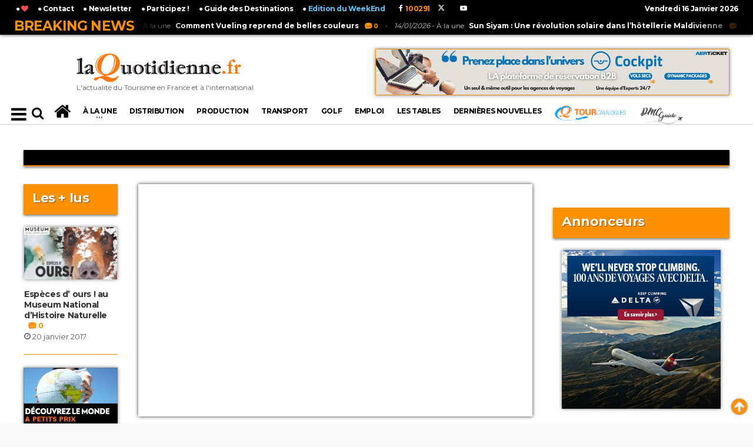

--- FILE ---
content_type: text/html; charset=UTF-8
request_url: https://www.laquotidienne.fr/tag/especes-dours/
body_size: 16206
content:
<!DOCTYPE HTML PUBLIC "-//W3C//DTD HTML 4.01 Transitional//EN" "http://www.w3.org/TR/html4/loose.dtd">





							






 
		


 

<!-- BEGIN html -->
<html lang = "fr">
	<!-- BEGIN head -->
	<head>
		
		<title>LaQuotidienne.fr - L&#039;actualité du Tourisme en France et à l&#039;international</title>

<!-- Meta Tags -->
<meta name="robots" content="max-snippet:-1, max-image-preview:large; max-video-preview:-1"><!-- 26/09/19 : publication de presse européenne par la Search Console -->
<meta http-equiv="Content-Type" content="text/html; charset=UTF-8" />
<meta name="description" content="L&#039;actualité du Tourisme en France et à l&#039;international"/>
<meta http-equiv="X-UA-Compatible" content="IE=edge">
<meta name="viewport" content="width=device-width, initial-scale=1, maximum-scale=1" />

<meta name="keywords" content="tourisme, presse, quotidien, quotidienne, france, presse professionnelle, revue tourisme, magazine touristique, magazine, revue" />

<!-- Favicon -->
<link rel="icon" type="image/png" href="https://www.laquotidienne.fr/wp-content/uploads/2014/03/favicon1.ico" />

<!-- Stylesheets -->
<link type="text/css" rel="stylesheet" href="/wp-content/themes/urbannews/v2/css/reset.min.css" />
<link type="text/css" rel="stylesheet" href="/wp-content/themes/urbannews/v2/css/portus.min.css" />

<!--
<link type="text/css" rel="stylesheet" href="/wp-content/themes/urbannews/v2/css/font-awesome.min.css" />
-->
<link type="text/css" rel="stylesheet" href="https://cdnjs.cloudflare.com/ajax/libs/font-awesome/4.7.0/css/font-awesome.min.css" />

<link type="text/css" rel="stylesheet" href="/wp-content/themes/urbannews/v2/css/themify-icons.min.css" />
<link type="text/css" rel="stylesheet" href="/wp-content/themes/urbannews/v2/css/weather-icons.min.css" />
<link type="text/css" rel="stylesheet" href="/wp-content/themes/urbannews/v2/css/bootstrap.min.css" />
<link type="text/css" rel="stylesheet" href="/wp-content/themes/urbannews/v2/css/owl.carousel.min.css" />




<!-- main-stylesheet -->
<!-- <link type="text/css" rel="stylesheet" href="/wp-content/themes/urbannews/v2/css/main-stylesheet.min.css" /> -->
<link type="text/css" rel="stylesheet" href="/wp-content/themes/urbannews/v2/css/main-stylesheet.css" />

<link type="text/css" rel="stylesheet" href="/wp-content/themes/urbannews/v2/css/ot-lightbox.min.css" />
<link type="text/css" rel="stylesheet" href="/wp-content/themes/urbannews/v2/css/shortcodes.min.css" />
<link type="text/css" rel="stylesheet" href="/wp-content/themes/urbannews/v2/css/responsive.min.css" />
<link type="text/css" rel="stylesheet" href="/wp-content/themes/urbannews/v2/css/dat-menu.min.css" />
<link type="text/css" rel="stylesheet" href="https://fonts.googleapis.com/css?family=Open+Sans:300,400,600,700,800&amp;subset=latin,latin-ext" />
<link type="text/css" rel="stylesheet" href='https://fonts.googleapis.com/css?family=Montserrat:400,700' />



<style>
/* v3 2019 */
/* bordures article retirées */
.item {
	border: solid 0px rgba(255,145,0,1) !important;
	box-shadow: 0px 0px 0px 0px rgba(0,0,0,0) !important;
	padding: 1px !important;
}
a.class_cat_name {
	font-weight: 600 !important;
}	
</style>


<!-- HTML5 shim and Respond.js for IE8 support of HTML5 elements and media queries -->
<!-- WARNING: Respond.js doesn't work if you view the page via file:// -->

<!--[if lt IE 9]>
	<script src="https://oss.maxcdn.com/html5shiv/3.7.2/html5shiv.min.js"></script>
	<script src="https://oss.maxcdn.com/respond/1.4.2/respond.min.js"></script>
<![endif]-->

<!--[if lte IE 8]>
<link type="text/css" rel="stylesheet" href="/wp-content/themes/urbannews/v2/css/ie-ancient.css" />
<![endif]-->


<!-- TRACKING HEADER -->
<!-- Global site tag (gtag.js) - Google Analytics -->
<script async src="https://www.googletagmanager.com/gtag/js?id=UA-33426646-1"></script>
<script>
  window.dataLayer = window.dataLayer || [];
  function gtag(){dataLayer.push(arguments);}
  gtag('js', new Date());

  gtag('config', 'UA-33426646-1');
</script>



<!--pulpix desactivé le 05/03/2019
<script type="text/javascript">var pulpixId=812;!function(e,t){var i=t.createElement("script"),r=t.getElementsByTagName("script")[0];i.src="https://cdn.pulpix.com/static/pulpix.js",i.id="pulpix",i.setAttribute("data-user-id",pulpixId),r.parentNode.insertBefore(i,r)}(window,document);</script>
-->


<!-- PWA Code manifest -->
<link rel="manifest" href="/manifest.json">
<link rel="apple-touch-icon" href="/icons/icon-180x180.png">

<!-- PWA Code Service Worker -->
<script>
  if ('serviceWorker' in navigator) {
    window.addEventListener('load', () => {
      navigator.serviceWorker.register('/sw.js')
        .then(registration => {
          console.log('PWA: Service Worker enregistré avec succès !');
        })
        .catch(error => {
          console.log('PWA: Échec de l\'enregistrement du Service Worker :', error);
        });
    });
  }
</script>
		
		<script language="javascript"> 
		function change_class(myid) { 
			var btn = document.getElementsByClassName('item active')[0];
			btn.className='item';
			document.getElementById(myid).className='item active';
			
			
			$(".photo-gallery-nav-right").click();
			
			
			
		} 
		</script> 
		
											
		<style>
		form#commentform input {
			padding: 15px 30px 15px 10px;
			margin-top: 5px;
			width: 300px;
		}
		input[type="text"], input[type="password"], input[type="email"], textarea, select {
			border: 1px solid #ddd;
			padding: 6px 4px;
			outline: none;
			-moz-border-radius: 2px;
			-webkit-border-radius: 2px;
			border-radius: 2px;
			font: 13px "HelveticaNeue","Helvetica Neue",Helvetica,Arial,sans-serif;
			color: #000;
			margin: 0;
			width: 210px;
			max-width: 100%;
			display: block;
			margin-bottom: 20px;
			background: #fff;
		}
		
		.comment-form {
			width: 100%;
		}
		
		textarea#comment {
			width: 500px;
			min-height: 250px;
			margin-bottom: 20px;
			font-size: 14px;
			line-height: 20px;
			padding: 20px;
			margin-top: 5px;
		}

		#mc4wp-checkbox input {
			float: none;
			width: auto;
			position: static;
			margin: 0 6px 5px 0;
			padding: 0;
			vertical-align: middle;
			display: inline-block!important;
			max-width: 21px;
			-webkit-appearance: checkbox;
		}

		.comment-meta {
			margin-bottom: 20px;
			/*margin-left: 50px;*/
		}

		ol.commentlist .comment-author.vcard {
			margin-bottom: 0px;
			font-size: 14px;
			margin-left: 0px;
			font-size: 14px !important;
		}

		.reply {
			float: right;
		}

		ol.commentlist li {
			list-style: none;
		}

		.comment-author.vcard img {
			height: 20px !important;
		}

		.comment p {
			/*padding-left: 50px;*/
			font-size: 15px;
		}

		h2#comments-title {
			font-size: 14px !important;
		}

		input#submit {
			box-shadow: 0px 0px 8px black;
			margin-bottom: 6px;
			background-color: #FF9100;
			color: #FFFFFF;
			margin-left: 6px;
			padding: 15px 1px 15px 1px !important;
			margin-top: 5px !important;
			width: 200px !important;
		}
		
		span.fn {
			color: #ff9100 !important;
			padding-right: 30px !important;
		}
		
		h3#reply-title {
			border-top: 1px solid #ff9100 !important;
			padding-top: 30px !important;
		}

		#comments li {
			border-top: 1px solid #ff9100 !important;
			border-bottom: 0px solid #ff9100 !important;
			margin-bottom: 30px !important;
		}
		
		time::before {
			content: "\A";
			white-space: pre;
		}
		
		
		input#s {
			background: none !important;
			border: 0px solid #ddd;
			width: initial;
			max-width: inherit;
		}
		
		#comments {
			border-bottom: 0px solid #e7e7e7;
		}
		
		.portus-main-content-panel .block-category-list .item {
			padding-bottom: 0px;
		}
		</style>
		
	<!-- END head -->
	</head>

	<!-- BEGIN body -->
	<body class="ot-menu-will-follow">
	
		<div id="fb-root"></div>
		<script>(function(d, s, id) {
		  var js, fjs = d.getElementsByTagName(s)[0];
		  if (d.getElementById(id)) return;
		  js = d.createElement(s); js.id = id;
		  js.src = "//connect.facebook.net/fr_FR/sdk.js#xfbml=1&version=v2.4&appId=1763143113907824";
		  fjs.parentNode.insertBefore(js, fjs);
		}(document, 'script', 'facebook-jssdk'));</script>


		<div id="div_top"></div>
	
		<!-- BEGIN .boxed -->
		<div class="boxed">
			
			<!-- BEGIN #header -->
						



<!--Habillage-->
<!-- Soit il n'y a pas de bannières, ils sont desactivées ou pas qualifiées pour cet endroit! -->


<div id="header">


	<!-- BEGIN .breaking-news -->
	<div class="breaking-news" style="position: fixed; z-index: 99; width: 100%; ">
	
		<!-- BEGIN .wrapper -->
		<div class="wrapper" id="wrapper_br_news">

			<strong class="br-title">Breaking News</strong>

			<div class="br-article-list">
				<div class="br-article-list-inner">

										
					<div class="br-article">
						<a href="https://www.laquotidienne.fr/comment-vueling-reprend-de-belles-couleurs/"><i>16/01/2026</i> - À la une<strong>Comment Vueling reprend de belles couleurs</strong></a>
						<a href="https://www.laquotidienne.fr/comment-vueling-reprend-de-belles-couleurs/#comments" class="post-title-comment"><i class="po po-portus"></i>0</a>
					</div>
				
											
					<div class="br-article">
						<a href="https://www.laquotidienne.fr/sun-siyam-une-revolution-solaire-dans-lhotellerie-maldivienne/"><i>14/01/2026</i> - À la une<strong>Sun Siyam : Une révolution solaire dans l&rsquo;hôtellerie Maldivienne</strong></a>
						<a href="https://www.laquotidienne.fr/sun-siyam-une-revolution-solaire-dans-lhotellerie-maldivienne/#comments" class="post-title-comment"><i class="po po-portus"></i>0</a>
					</div>
				
									
				</div>
			</div>

		<!-- END .wrapper -->
		</div>

	<!-- END .breaking-news -->
	</div>

	<!-- BEGIN #top-menu -->
	<nav id="top-menu" >
	
		<!-- BEGIN .wrapper -->
		<div class="wrapper" id="wrapper_top_menu">

			
			<div class="top-panel-weather right" >
				<span class="w-info">&nbsp;</span>
				<strong>
				Vendredi 16 Janvier 2026				</strong>
				<!--
				<span class="w-stats"><i class="wi wi-day-hail"></i>+16&deg;C</span>
				-->
			</div>
			
			<script type="text/javascript">
			<!--
			function AjoutFavori(lien)
			{
				NomSite = "LaQuotidienne.fr";
				UrlSite = lien;
				var ua = navigator.userAgent.toLowerCase();
				if (ua.indexOf("msie 8") > -1) {
				   external.AddToFavoritesBar(UrlSite, NomSite, '');
				} else {
				  try {
					 window.external.addFavorite(UrlSite, NomSite);
				  } catch (e) {
					 try {
						 window.sidebar.addPanel(NomSite, UrlSite, '');
					 } catch (e) {
						 alert("Utilisez Ctrl+D pour ajouter " + NomSite + " dans vos favoris !");
					 }
				 }
				}
				// return false;
			}
			-->
			</script>
			
			<style>
			.dat-menu-list li {
				font-size: 0.9em !important;
				line-height: 17px !important;
				margin-left: -20px !important;
			}
			</style>
			<ul class="load-responsive" rel="<a href='http://www.laquotidienne.fr/'><img src='/wp-content/themes/urbannews/v2/images/logo.png'></a>">
			<ul id="af_menu_top">
				<!--<li><a href="/accueil-v2">L'actualité du Tourisme en France et à l'international</a> </li>-->
				<li> <a href="javascript:AjoutFavori('http://www.laquotidienne.fr/');" title="Ajoutez LaQuotidienne.fr à vos favoris !"> 	&#9679; <i class="fa fa-heart" style="color: #FF494F;"></i></a> </li>
				<li> <a href="http://www.laquotidienne.fr/nous-joindre/"> 	&#9679; Contact</a> </li>
				<li> <a href="http://www.laquotidienne.fr/newsletter/"> 	&#9679; Newsletter</a> </li>
				<li> <a href="http://www.laquotidienne.fr/tribune-libre/"> 	&#9679; Participez !</a> </li>
				
				
				<!--<li> <a href="http://www.laquotidienne.fr/mag/"> 	&#9679; Magazines</a> </li> 21/12/2018 rep /mag deplacé au dessus de www -->
				<li> <a href="http://www.laquotidienne.fr/guide2015/gdd.php#choixpays" target="_blank"> 	&#9679; Guide des Destinations</a> </li>
				<li> <a href="http://www.laquotidienne.fr/accueil-v2-we/" target="_blank"> 	&#9679; <font color="#62C3F6">Edition du WeekEnd</font></a> </li>
				
				
			
				<style>
				.header-socials-v3>a {
					color: #fff !important;
				}
				.header-socials-v3 {
					position: relative;
					top: 6px;
					left: 10px;
				}
				</style>
				<!-- BEGIN .header-socials v2-->
								<div class="header-socials-v3">
					&nbsp;&nbsp;<a target="_blank" href="https://www.facebook.com/laquotidienne.fr"><i class="fa fa-facebook"></i><span style="color:#ff9100;">&nbsp;&nbsp;100291&nbsp;</span></a>&nbsp;
					&nbsp;&nbsp;<a target="_blank" href="https://twitter.com/La_Quotidienne"><svg xmlns="http://www.w3.org/2000/svg" height="1em" viewBox="0 0 512 512"><!--! Font Awesome Free 6.4.2 by @fontawesome - https://fontawesome.com License - https://fontawesome.com/license (Commercial License) Copyright 2023 Fonticons, Inc. --><style>svg{fill:#ffffff}</style><path d="M389.2 48h70.6L305.6 224.2 487 464H345L233.7 318.6 106.5 464H35.8L200.7 275.5 26.8 48H172.4L272.9 180.9 389.2 48zM364.4 421.8h39.1L151.1 88h-42L364.4 421.8z"/></svg><span style="color:#ff9100;">&nbsp;&nbsp;&nbsp;&nbsp;</span></a>&nbsp;
					&nbsp;&nbsp;&nbsp;&nbsp;<a target="_blank" href="https://www.youtube.com/channel/UCfLBTvC1KZa7e1zRZoCsiiQ"><i class="fa fa-youtube-play"></i><span>&nbsp;</span></a>
				<!-- END .header-socials -->
				</div>
		
				
				
				
			</ul>
			
			
		<!-- END .wrapper -->
		</div>

	<!-- END #top-menu -->
	</nav>
	
	
	
	
	<!-- BEGIN .wrapper -->
	<div class="wrapper" id="header-panels-wrapper">

		<div class="header-panels" style="height: 172px;">
			
			
			<!-- BEGIN .header-logo -->
			<div class="header-logo" style="width:340px;">
				<a href="/accueil-v2/"><img src="/wp-content/themes/urbannews/v2/images/logo.png" alt="" /><br><span style="font-size: 12px;">L'actualité du Tourisme en France et à l'international</span></a>
			<!-- END .header-logo -->
			</div>
			
			<!-- BEGIN .header-socials v2-->
						<div class="header-socials">
				<a target="_blank" href="https://www.facebook.com/laquotidienne.fr"><i class="fa fa-facebook"></i><span>100291&nbsp;</span></a>&nbsp;
				<a target="_blank" href="https://twitter.com/La_Quotidienne"><svg xmlns="http://www.w3.org/2000/svg" height="1em" viewBox="0 0 512 512"><!--! Font Awesome Free 6.4.2 by @fontawesome - https://fontawesome.com License - https://fontawesome.com/license (Commercial License) Copyright 2023 Fonticons, Inc. --><style>svg{fill:#ffffff}</style><path d="M389.2 48h70.6L305.6 224.2 487 464H345L233.7 318.6 106.5 464H35.8L200.7 275.5 26.8 48H172.4L272.9 180.9 389.2 48zM364.4 421.8h39.1L151.1 88h-42L364.4 421.8z"/></svg><span>&nbsp;&nbsp;</span></a>&nbsp;
				<a target="_blank" href="https://plus.google.com/u/0/104160122589729947095"><i class="fa fa-google-plus"></i><span>&nbsp;</span></a>&nbsp;
				<a target="_blank" href="https://www.youtube.com/channel/UCfLBTvC1KZa7e1zRZoCsiiQ"><i class="fa fa-youtube-play"></i><span>&nbsp;</span></a>
			<!-- END .header-socials -->
			</div>
			
							<!-- BEGIN .header-pob -->
				<div class="header-pob">
					<!--<a href="#" target="_blank"><img src="/wp-content/themes/urbannews/v2/images/pob-1.jpg" alt="" /></a>-->
					<div style="float: right;"><div class="g g-16598"><div class="g-single a-11"><a class="gofollow" data-track="MTEsMTY1OTgsMSwzMDA=" href="https://www.cms-vacances.fr/je-m-inscris/devenir-client/" target="_blank"><img src="https://www.laquotidienne.fr/wp-content/uploads/2025/01/LAQUOTIDIENNE_JANVIER-2025-600X77-V2.jpg" style="border:1px solid #ff9100;"></a></div></div><br></div>
				<!-- END .header-pob -->
				</div>
			
		</div>
		
	<!-- END .wrapper -->
	</div>
	

	<!-- BEGIN #main-menu -->
	<nav id="main-menu">

		<!--Affichez le Menu-->
		<a href="#dat-menu" class="dat-menu-button"><i class="fa fa-bars"></i></a>
		
		
		<div class="main-menu-placeholder">

			<!-- BEGIN .wrapper -->
			<div class="wrapper" id="main-menu-placeholder-wrapper">
				
				
				
					<div class="search-nav left">
						
						<!--
						<a href="/accueil-v2"><i class="fa fa-bars" style="font-size: 22px;"></i></a>
						&nbsp;
						<i class="fa fa-search" style="font-size: 22px;"></i>
						-->
						
						<form id="searchform" method="get" action="https://www.laquotidienne.fr/" style="margin-left: 35px;">
						<input placeholder="Rechercher" value="" name="s" type="text" id="s" maxlength="99" style="color: #000; padding: 5px;" /> <button type="submit"><i class="fa fa-search" style="font-size: 22px;"></i></button>
						</form>
						
						
					</div>

				<!-- avant v3 2019
					<div class="search-nav right">
						
						<form id="searchform" method="get" action="https://www.laquotidienne.fr/" style=""   >
						<input placeholder="Rechercher" value="" name="s" type="text" id="s" maxlength="99" /> <button type="submit"><i class="fa fa-search"></i></button>
						</form>
						
					</div>
				-->	
				
				
				<!-- MENU AF . -->
				




	









<ul class="load-responsive" rel="Menu" id="af_menu">
	
	<!-- avant v3 2019 -->
		<li><a href="/accueil-v2"><i class="fa fa-home" style="font-size: 30px;"></i></a></li>
	
	
	
	
	
			
	
	
	
	
	<li class="has-ot-mega-menu"><a href="https://www.laquotidienne.fr/rubrique/a-la-une/"><span>
	À la une	</span></a>
		<ul class="ot-mega-menu">
			<li>

				<div class="widget-split" style="">

					<!-- BEGIN .widget -->
					<div class="widget">

						<h3>En ce moment</h3>
						<div class="widget-instagram-photos">

						
																
										<div class="item">
											<div class="item-header">
												<a href="https://www.laquotidienne.fr/bientot-le-salon-touristique-destination-montagnes/" >
													<img src="https://www.laquotidienne.fr/wp-content/plugins/justified-image-grid/timthumb.php?src=https%3A%2F%2Fwww.laquotidienne.fr%2Fwp-content%2Fuploads%2F2026%2F01%2FAtout-France-Destination-Montagnes_.jpg&w=858&h=450&q=95=&f=.jpg" style="box-shadow: 0px 0px 6px rgba(0,0,0,0.5);"  class="main-img" alt="Bientôt le salon touristique Destination Montagnes" />
												</a>
											</div>
											<div class="item-content">
												<i class="fa fa-eye"></i> 2023 vues												<h4><a href="https://www.laquotidienne.fr/bientot-le-salon-touristique-destination-montagnes/" >Bientôt le salon touristique Destination Montagnes</a></h4>
												<p style="line-height: 13px;  font-size: 11px;">Destination Montagnes, unique salon dédié à la mise en marché internationale de la montagne française, permettra aux 217 acteurs...</p>
												<span class="item-meta">
													<a href="https://www.laquotidienne.fr/bientot-le-salon-touristique-destination-montagnes/"><i class="fa fa-clock-o"></i>13 janvier 2026</a>
												</span>
											</div>
										</div>
										
										
										
																		
										<div class="item">
											<div class="item-header">
												<a href="https://www.laquotidienne.fr/une-fin-dannee-correcte-pour-le-tourisme-parisien/" >
													<img src="https://www.laquotidienne.fr/wp-content/plugins/justified-image-grid/timthumb.php?src=https%3A%2F%2Fwww.laquotidienne.fr%2Fwp-content%2Fuploads%2F2025%2F11%2FParis.jpg&w=858&h=450&q=95=&f=.jpg" style="box-shadow: 0px 0px 6px rgba(0,0,0,0.5);"  class="main-img" alt="Une fin d&rsquo;année correcte pour le tourisme parisien" />
												</a>
											</div>
											<div class="item-content">
												<i class="fa fa-eye"></i> 3687 vues												<h4><a href="https://www.laquotidienne.fr/une-fin-dannee-correcte-pour-le-tourisme-parisien/" >Une fin d&rsquo;année correcte pour le tourisme parisien</a></h4>
												<p style="line-height: 13px;  font-size: 11px;">Le début du mois de novembre a été marqué par des jours fériés du 01 et du 11 novembre...</p>
												<span class="item-meta">
													<a href="https://www.laquotidienne.fr/une-fin-dannee-correcte-pour-le-tourisme-parisien/"><i class="fa fa-clock-o"></i>19 décembre 2025</a>
												</span>
											</div>
										</div>
										
										
										
															</div>

					<!-- END .widget -->
					</div>

				</div>
				
				
				

				<div class="widget-split">

					<!-- BEGIN .widget -->
					<div class="widget">

						<h3>Les + vues</h3>
						<div class="w-article-list w-article-list-small">

						
																
									<div class="item">
										<div class="item-header">
																						<a href="https://www.laquotidienne.fr/tourisme-en-2026-quels-changements-a-venir/">
												<img src="https://www.laquotidienne.fr/wp-content/plugins/justified-image-grid/timthumb.php?src=https%3A%2F%2Fwww.laquotidienne.fr%2Fwp-content%2Fuploads%2F2026%2F01%2Ftechno-40x22.jpg&w=40&h=40&q=95=&f=.jpg"  style="box-shadow: 0px 0px 6px rgba(0,0,0,0.5);width:40px;height:40px;" title="Tourisme en 2026, quels changements à venir"  alt="Tourisme en 2026, quels changements à venir" data-ot-retina="">
											</a>
										</div>
										
										<div class="item-content">
											<h4><a href="https://www.laquotidienne.fr/tourisme-en-2026-quels-changements-a-venir/">Tourisme en 2026, quels changements à venir</a><a href="https://www.laquotidienne.fr/tourisme-en-2026-quels-changements-a-venir/#comments" class="post-title-comment"><i class="po po-portus"></i>0</a></h4>
											<span class="item-meta">
												<i class="fa fa-eye" style="position: relative;top: 1px;"></i> 4065 vues 
												<a href="https://www.laquotidienne.fr/tourisme-en-2026-quels-changements-a-venir/" class="item-meta-i"><i class="fa fa-clock-o"></i>5 janvier 2026</a>
											</span>
										</div>
									</div>
									
									
																		
									<div class="item">
										<div class="item-header">
																						<a href="https://www.laquotidienne.fr/vers-la-mutation-des-compagnies-low-costs/">
												<img src="https://www.laquotidienne.fr/wp-content/plugins/justified-image-grid/timthumb.php?src=https%3A%2F%2Fwww.laquotidienne.fr%2Fwp-content%2Fuploads%2F2026%2F01%2Faerien-40x24.jpg&w=40&h=40&q=95=&f=.jpg"  style="box-shadow: 0px 0px 6px rgba(0,0,0,0.5);width:40px;height:40px;" title="Vers la mutation des compagnies Low costs"  alt="Vers la mutation des compagnies Low costs" data-ot-retina="">
											</a>
										</div>
										
										<div class="item-content">
											<h4><a href="https://www.laquotidienne.fr/vers-la-mutation-des-compagnies-low-costs/">Vers la mutation des compagnies Low costs</a><a href="https://www.laquotidienne.fr/vers-la-mutation-des-compagnies-low-costs/#comments" class="post-title-comment"><i class="po po-portus"></i>0</a></h4>
											<span class="item-meta">
												<i class="fa fa-eye" style="position: relative;top: 1px;"></i> 3552 vues 
												<a href="https://www.laquotidienne.fr/vers-la-mutation-des-compagnies-low-costs/" class="item-meta-i"><i class="fa fa-clock-o"></i>6 janvier 2026</a>
											</span>
										</div>
									</div>
									
									
									
						
						

						</div>
						<a href="http://www.laquotidienne.fr/rubrique/a-la-une/" class="widget-view-more">Voir + d'articles</a>

					<!-- END .widget -->
					</div>

				</div>

				<div class="widget-split">

					<!-- BEGIN .widget -->
					<div class="widget">

						<h3>Catégories</h3>
						<ul class="menu">
								<li class="cat-item cat-item-3"><a href="https://www.laquotidienne.fr/rubrique/a-la-une/">À la une</a> (3 587)
</li>
	<li class="cat-item cat-item-227"><a href="https://www.laquotidienne.fr/rubrique/france/">France</a> (3 189)
</li>
	<li class="cat-item cat-item-11"><a href="https://www.laquotidienne.fr/rubrique/transport/">Transport</a> (2 085)
</li>
	<li class="cat-item cat-item-7"><a href="https://www.laquotidienne.fr/rubrique/pays/">Pays</a> (1 608)
</li>
	<li class="cat-item cat-item-9"><a href="https://www.laquotidienne.fr/rubrique/production/">Production</a> (1 580)
</li>
	<li class="cat-item cat-item-6"><a href="https://www.laquotidienne.fr/rubrique/la-distribution/">Distribution</a> (1 482)
</li>
	<li class="cat-item cat-item-8"><a href="https://www.laquotidienne.fr/rubrique/people/">People</a> (1 225)
</li>
						</ul>

					<!-- END .widget -->
					</div>

				</div>

			</li>
		</ul>
	</li>
	
	
	
			
	
		
				<li><a href="https://www.laquotidienne.fr/rubrique/la-distribution/" class="scrollTo">
		Distribution		</a></li>
		
		
				<li><a href="https://www.laquotidienne.fr/rubrique/production/" class="scrollTo">
		Production		</a></li>
		
		
				<li><a href="https://www.laquotidienne.fr/rubrique/transport/" class="scrollTo">
		Transport		</a></li>
		
		
				<li><a href="https://www.laquotidienne.fr/rubrique/golf/" class="scrollTo">
		Golf		</a></li>
		
				
		
		<li><a href="http://www.laquotidienne.fr/laquotidienne-emploi/">Emploi</a></li>
		
		
		<li><a href="https://www.laquotidienne.fr/tables-de-la-quotidienne/">LES TABLES</a></li>
		
		
				<li><a href="https://www.laquotidienne.fr/rubrique/dernieres-nouvelles/">
		Dernières nouvelles		</a></li>
		
		<style>
		@media (max-width: 1050px) {
			li#li_gdd{
				font-size: 15px !important;
				line-height: 15px;
			}
			#main-menu .wrapper > ul > li {
				font-size: 13px !important;
				margin-left: -3px;
				margin-right: -3px;
			}
		}
		li#li_gdd {
			font-size: 20px; 
			text-align: center; 
			margin-bottom: -6px; 
			margin-top: -8px; 
			text-shadow: 1px 1px 1px rgba(0,0,0,1);
		}
		li#li_gdd:hover > a {
			height: 54px !important;
			padding-top: 14px !important;
			margin-top: 8px;
		}
		
		
		@media (max-width: 1460px) {
			ul#af_menu {
				width: 100% !important;
			}
			#main-menu .wrapper > ul li > a {
				font-size: 12px;
			}
		}
		@media (max-width: 1190px) {
			#main-menu .wrapper > ul li > a {
				font-size: 10px;
			}
		}
		
		</style>
		
		<li><a href="https://www.tourcatalogues.com/" target="_blank" style="height: 36px;"><img src="https://www.tourcatalogues.com/load/images/logo6.png" style="height: 30px; position: relative; top: -5px;"></a></li>		
		
		<li><a href="https://www.dmcguide.fr" target="_blank" style="height: 36px;"><img src="https://www.dmcguide.fr/wp-content/uploads/2018/09/dmcguide_logo_mini.png" style="height: 30px; position: relative; top: 0px;"></a></li>		
		
		
					<!--<li id="li_gdd"><a href="http://www.laquotidienne.fr/guide2015/gdd.php#choixpays" target="_blank">Guide des<br>Destinations</a></li>-->
			
	
		
	
	<a id="mini-logo-menu-link" href="/"></a>
	
	
</ul>



<!-- Menu v3 2019 -->
	
	<!-- sidenav PAS MOBILE ****************************************************************************** -->
			
	<style>
	/* The side navigation menu */
	.sidenav {
		height: 100%; /* 100% Full-height */
		width: 0; /* 0 width - change this with JavaScript */
		position: fixed; /* Stay in place */
		z-index: 99999; /* Stay on top */
		top: 0;
		left: -30px;
		background-color: #fff;   
		box-shadow: 0px 0px 10px 0px black;
		overflow-x: hidden; /* Disable horizontal scroll */
		padding-top: 60px; /* Place content 60px from the top */
		transition: 0.5s; /* 0.5 second transition effect to slide in the sidenav */
	}

	/* The navigation menu links */
	.sidenav a {
		    padding: 1px 8px 1px 32px;
		text-decoration: none;
		font-size: 18px;
		font-weight: 400;
		color: #000;
		display: block;
		transition: 0.3s;    
		text-shadow: 1px 1px 2px rgba(0,0,0,0.3);
	}

	/* When you mouse over the navigation links, change their color */
	.sidenav a:hover, .offcanvas a:focus{
		color: #000;
	}

	/* Position and style the close button (top right corner) */
	.sidenav .closebtn {
		position: absolute;
		top: -20px;
		right: 0px;
		font-size: 50px;
		margin-left: 50px;
	}

	/* Style page content - use this if you want to push the page content to the right when you open the side navigation */
	#main {
		transition: margin-left .5s;
		padding: 20px;
	}

	/* On smaller screens, where height is less than 450px, change the style of the sidenav (less padding and a smaller font size) */
	@media screen and (max-height: 450px) {
		.sidenav {padding-top: 15px;}
		.sidenav a {font-size: 18px;}
	}
	
	
	.menu_mobile {    
		font-size: 30px;
		position: relative;
		float: left;
		margin-right: 15px;
		top: -40px;
		color: #000;
		padding-right: 6px;
		padding-bottom: 0px;
		padding-left: 6px;
		padding-top: 0px;
		cursor: pointer;
	}
	
	hr.sexy_line {
		margin-top: 15px;
		margin-bottom: 15px;
		border: 0;
		border-top: 1px solid lightgrey;
	} 
	
	
	@media (max-width: 1250px) {
		.smallify #main-menu-placeholder-wrapper {
			background-size: 0px !important;
		}
	}
	</style>
	
	
	<div id="mySidenav" class="sidenav">
	
		<a href="/accueil-v2/"><img src="/wp-content/themes/urbannews/v2/images/logo.png" data-ot-retina="/wp-content/themes/urbannews/v2/images/logo@2x.png" alt=""  style="width: 170px; position: absolute; top: 5px; left: 5px;"></a>
		
		<form id="searchform" method="get" action="https://www.laquotidienne.fr/" style="margin-top: -20px; margin-bottom: -15px;">
		<input placeholder="Rechercher" value="" name="s" type="text" id="s" maxlength="99" style="color: #000; padding: 5px; top: -11px; position: relative; height: 37px; left: 5px;display: inline; margin-bottom: 0px; font: inherit;  border: 1px solid #ddd;" /> <button type="submit"><i class="fa fa-search" style="font-size: 22px;"></i></button>
		</form>
		
		<a href="javascript:void(0)" class="closebtn hvr-pop" onclick="closeNav()">&times;</a>
		
		<hr class="sexy_line" />
		
		<h4 style="margin-left:6px;">CATÉGORIES</h4>
			<a href="https://www.laquotidienne.fr/rubrique/a-la-une/" class="" onclick="closeNav()">À LA UNE</a>
			<a href="https://www.laquotidienne.fr/rubrique/la-distribution/" class="" onclick="closeNav()">DISTRIBUTION</a>
			<a href="https://www.laquotidienne.fr/rubrique/production/" class="" onclick="closeNav()">PRODUCTION</a>
			<a href="https://www.laquotidienne.fr/rubrique/transport/" class="" onclick="closeNav()">TRANSPORT</a>
			<a href="https://www.laquotidienne.fr/rubrique/golf/" class="" onclick="closeNav()">GOLF</a>
			<a href="https://www.laquotidienne.fr/rubrique/bien-etre-2/" class="" onclick="closeNav()">BIEN ÊTRE</a>
			<a href="https://www.laquotidienne.fr/rubrique/techno/" class="" onclick="closeNav()">TECHNO</a>
			<a href="https://www.laquotidienne.fr/rubrique/france/" class="" onclick="closeNav()">FRANCE</a>
			<a href="https://www.laquotidienne.fr/rubrique/pays/" class="" onclick="closeNav()">PAYS</a>
			<a href="https://www.laquotidienne.fr/rubrique/la-vie-de-julie/" class="" onclick="closeNav()">LA VIE DE JULIE</a>
			<a href="https://www.laquotidienne.fr/rubrique/dernieres-nouvelles/" class="" onclick="closeNav()">DERNIÈRES NOUVELLES</a>
		<hr class="sexy_line" />
		
		<h4 style="margin-left:6px;">LAQUOTIDIENNE.FR</h4>
			<a href="https://www.laquotidienne.fr/accueil-v2-we/" class="" onclick="closeNav()">EDITION DU WEEKEND</a>
			<a href="http://www.laquotidienne.fr/laquotidienne-emploi/" class="" onclick="closeNav()">L'EMPLOI DU TOURISME</a>
			<a href="https://www.laquotidienne.fr/guide2015/gdd.php#choixpays" class="" onclick="closeNav()">GUIDE DES DESTINATIONS</a>
			<a href="https://www.laquotidienne.fr/nous-joindre/" class="" onclick="closeNav()">CONTACT</a>
			<a href="https://www.laquotidienne.fr/newsletter/" class="" onclick="closeNav()">NEWSLETTER</a>
			<a href="https://www.laquotidienne.fr/annonceur/" class="" onclick="closeNav()">PUBLICITÉ</a>
			<a href="https://www.laquotidienne.fr/mentions-legales/" class="" onclick="closeNav()">MENTIONS LÉGALES</a>
			<a href="https://www.tourcatalogues.com" target="_blank" style="height: 36px;"><img src="https://www.tourcatalogues.com/load/images/logo6.png" style="height: 36px; position: relative; top: 0px;"></a>
			<a href="https://www.dmcguide.fr" target="_blank" style="height: 40px;"><img src="https://www.dmcguide.fr/wp-content/uploads/2018/09/dmcguide_logo_mini.png" style="height: 40px; position: relative; top: 5px;"></a>

		<hr class="sexy_line" />
		
		<h4 style="margin-left:6px;">MULTIMÉDIAS</h4>
			<a href="https://www.laquotidienne.fr/tables-de-la-quotidienne/" class="" onclick="closeNav()">LES TABLES</a>
			<a href="https://www.laquotidienne.fr/galeries-albums-v2/" class="" onclick="closeNav()">GALERIES PHOTOS</a>
			<a href="https://www.laquotidienne.fr/rubrique/videos-youtube/" class="" onclick="closeNav()">GALERIE VIDÉOS</a>


		<hr class="sexy_line" />
		
		<p align="center">
			<a class="synved-social-button synved-social-button-follow synved-social-size-48 synved-social-resolution-single synved-social-provider-facebook nolightbox" data-provider="facebook" target="_blank" rel="nofollow" title="Suivez nous sur Facebook" href="https://www.facebook.com/laquotidienne.fr" style="display: initial; font-size: 0px; width:40px;height:40px;margin:0;margin-bottom:5px;margin-right:5px;"><img alt="facebook" title="Suivez nous sur Facebook" class="synved-share-image synved-social-image synved-social-image-follow" width="48" height="48" style="display: inline; width:40px;height:40px; margin: 0; padding: 0; border: none; box-shadow: none;" src="https://www.laquotidienne.fr/wp-content/plugins/social-media-feather/synved-social/image/social/regular/96x96/facebook.png"></a>
			
			<a class="synved-social-button synved-social-button-follow synved-social-size-48 synved-social-resolution-single synved-social-provider-twitter nolightbox" data-provider="twitter" target="_blank" rel="nofollow" title="Suivez nous sur Twitter" href="https://twitter.com/La_Quotidienne" style="display: initial; font-size: 0px; width:40px;height:40px;margin:0;margin-bottom:5px;margin-right:5px;"><img alt="twitter" title="Suivez nous sur Twitter" class="synved-share-image synved-social-image synved-social-image-follow" width="48" height="48" style="display: inline; width:40px;height:40px; margin: 0; padding: 0; border: none; box-shadow: none;" src="https://www.laquotidienne.fr/wp-content/plugins/social-media-feather/synved-social/image/social/regular/96x96/twitter_x.png"></a>
			
			<a class="synved-social-button synved-social-button-follow synved-social-size-48 synved-social-resolution-single synved-social-provider-youtube nolightbox" data-provider="youtube" target="_blank" rel="nofollow" title="Suivez nous sur Youtube" href="https://www.youtube.com/LaQuotidienne" style="display: initial; font-size: 0px; width:40px;height:40px;margin:0;margin-bottom:5px;"><img alt="youtube" title="Suivez nous sur Youtube" class="synved-share-image synved-social-image synved-social-image-follow" width="48" height="48" style="display: inline; width:40px;height:40px; margin: 0; padding: 0; border: none; box-shadow: none;" src="https://www.laquotidienne.fr/wp-content/plugins/social-media-feather/synved-social/image/social/regular/96x96/youtube.png"></a>
		</p>
				
		
		<p align="center" style="font-size:10px;">
			Tous droits réservés. © 2026 - La<span style="color:#FF9100;">Q</span>uotidienne<span style="color:#FF9100;">.fr</span>
			<br>
			<a href="http://www.lestudiokevengo.com/" target="_blank" style="font-size: 11px;text-shadow:0px 0px 0px black;">Réalisation : <span style="color:#5191cd;">LE STUDIO</span> Kevengo</a>
		</p>
		
		
		<span style="clear:both;"></span>
		
	</div>

	<!-- Use any element to open the sidenav -->
	<span onclick="openNav()" class="menu_mobile hvr-pop"><i class="fa fa-bars" aria-hidden="true"></i></span>

	
	<script type='text/javascript'>
	/* Set the width of the side navigation to 250px */
	function openNav() {
		document.getElementById("mySidenav").style.width = "350px";
		document.getElementById("mySidenav").style.left = "0px";
	}

	/* Set the width of the side navigation to 0 */
	function closeNav() {
		document.getElementById("mySidenav").style.width = "0";
		document.getElementById("mySidenav").style.left = "-30px";
	}
	</script>
	
	<!-- sidenav PAS MOBILE ****************************************************************************** -->


<!-- Menu v3 2019 fin -->				
			<!-- END .wrapper -->
			</div>
		
		</div>

	<!-- END #main-menu -->
	</nav>
	
	
<!-- END #header -->
</div>















			
			
			
						
			
			<!-- BEGIN .wrapper -->
			<div class="wrapper" id="wrapper_habillage">
				
				

				<!-- BEGIN .portus-main-content-panel -->
				<div class="paragraph-row portus-main-content-panel">
					<div class="column12">
						<div class="portus-main-content-s-block">


							<div class="portus-content-title">
								<a href="https://www.laquotidienne.fr/tag/especes-dours/"><div id="33030"></div><h2></h2></a>
							</div>
							
									
							<!-- BEGIN .portus-main-content-panel -->
							<div class="paragraph-row portus-main-content-panel">
								<div class="column12">
									<div class="portus-main-content-s-block">
										<aside class="sidebar portus-sidebar-small">
											<div class="theiaStickySidebar">

												<!-- BEGIN .widget -->
												<div class="widget">

													<h3>Les + lus</h3>
													<div class="w-article-list">
													
																														
																<div class="item">
																	<div class="item-header">
																		<a href="https://www.laquotidienne.fr/especes-d-ours-museum-national-dhistoire-naturelle/">
																																						<img src="https://www.laquotidienne.fr/wp-content/plugins/justified-image-grid/timthumb.php?src=https%3A%2F%2Fwww.laquotidienne.fr%2Fwp-content%2Fuploads%2F2017%2F01%2Fbear.jpg&w=160&h=90&q=95=&f=.jpg" alt="Espèces d&rsquo; ours ! au Museum National d&rsquo;Histoire Naturelle" data-ot-retina="" style="box-shadow: 0px 0px 6px rgba(0,0,0,0.5);">
																		</a>
																	</div>
																	<div class="item-content">
																		<div class="item-categories">
																			<a href="https://www.laquotidienne.fr/tag/especes-dours/" data-ot-css="color: #f37326;"></a>
																		</div>
																		<h4><a href="https://www.laquotidienne.fr/especes-d-ours-museum-national-dhistoire-naturelle/">Espèces d&rsquo; ours ! au Museum National d&rsquo;Histoire Naturelle</a><a href="https://www.laquotidienne.fr/especes-d-ours-museum-national-dhistoire-naturelle/#comments" class="post-title-comment"><i class="po po-portus"></i>0</a></h4>
																		<a href="https://www.laquotidienne.fr/especes-d-ours-museum-national-dhistoire-naturelle/" class="item-meta-i"><i class="fa fa-clock-o"></i> 20 janvier 2017</a> 
																	</div>
																</div>
																
																
																
													</div>

												<!-- END .widget -->
												</div>

												<!-- BEGIN .widget -->
												<div class="widget">

													<div class="do-space">
														<!--<a href="#" target="_blank"><img src="/wp-content/themes/urbannews/v2/images/pob-2.jpg" alt="" /></a>-->
														<a href="https://www.laquotidienne.fr/destinations-world-map/"><img src="https://www.laquotidienne.fr/wp-content/uploads/2015/09/autopub-destinations.jpg" title="Le Guide des Destinations de LaQuotidienne" style="    box-shadow: 0px 0px 6px rgba(0,0,0,0.5);"></a>
														<!--
														<br>
														<br>
														<a href="http://www.laquotidienne.fr/rubrique/evenements/"><img src="https://www.laquotidienne.fr/img/pub_evenements.gif" width="270" height="250" style="border:1px solid #ff9100;    box-shadow: 0px 0px 6px rgba(0,0,0,0.5);"></a>
														-->
														<br>
														<br>
														<div class="g g-80"><div class="g-single a-445"><a href="https://www.laquotidienne.fr/"><img src="https://www.laquotidienne.fr/wp-content/uploads/2026/01/voeux-laquotidienne2026_hauteur.gif" </a></div></div>														
													</div>

												<!-- END .widget -->
												</div>

											</div>
										</aside>
										
										
										<!-- BEGIN .portus-main-content -->
										<div class="portus-main-content">
											<div class="theiaStickySidebar">
												
												
												
												
												
												<!-- BEGIN .portus-content-block -->
												<div class="portus-content-block">
													
													
													
													<!-- BEGIN .portus-content-block -->
													<div class="portus-content-block">
														<div class="article-slider-full-small" id="pas_de_btn_slide" style="box-shadow: 0px 0px 6px rgba(0,0,0,0.8);">

																																
																		<div class="item">
																			<a href="https://www.laquotidienne.fr/especes-d-ours-museum-national-dhistoire-naturelle/" class="item-photo">
																																								<!--
																				<img src="http://www.laquotidienne.fr/" style="box-shadow: 0px 0px 6px rgba(0,0,0,0.5);"  class="main-img" alt="Espèces d&rsquo; ours ! au Museum National d&rsquo;Histoire Naturelle"/>
																				-->
																				<img src="https://www.laquotidienne.fr/wp-content/plugins/justified-image-grid/timthumb.php?src=https%3A%2F%2Fwww.laquotidienne.fr%2Fwp-content%2Fuploads%2F2017%2F01%2Fbear.jpg&w=670&q=95=&f=.jpg" style="box-shadow: 0px 0px 6px rgba(0,0,0,0.5);"  class="main-img" alt="Espèces d&rsquo; ours ! au Museum National d&rsquo;Histoire Naturelle"/>
																				<span class="item-content">
																					<strong class="item-article-category" data-ot-css="color: #FF9100;">20 janvier 2017</strong>
																					<strong class="item-article-title">Espèces d&rsquo; ours ! au Museum National d&rsquo;Histoire Naturelle</strong>
																					<span class="item-article-text">Visitable jusqu&rsquo;au 19 juin 2017, l’exposition Espèces d’ ours ! est une véritable plongée dans le monde des Ours. À travers cinq parties, le public peut approcher d’un peu...</span>
																					<span class="item-meta">
																						<span><i class="fa fa-eye" style="position: relative;top: 1px;"></i> 3382 vues</span>
																						<span><i class="po po-portus"></i>0</span>
																					</span>
																				</span>
																			</a>
																		</div>
																		
																																
														</div>
													<!-- END .portus-content-block -->
													</div>
													
													
													<div class="article-grid-default">

														<div class="article-grid-layout-3">
														
																												
														</div>
														
													</div>
												<!-- BEGIN .portus-content-block -->
												</div>
												
												
												
																									
												
												<br>
												
												
												

											</div>
										<!-- END .portus-main-content -->
										</div>

										
										<!-- include sidebar right (destination, pubs, reseaux sociau, ...) -->
										

	<aside class="sidebar portus-sidebar-large">
		<div class="theiaStickySidebar">

			<!-- BEGIN .widget -->
			<div class="widget">

				<!--<h3>Guide des Destinations</h3>-->
				
				
				
				
								
				<!-- BEGIN .widget -->
				<div class="widget">
				
				
										
						<!--
						<object width="100%" height="450"  type="text/html" data="http://www.laquotidienne.fr/wp-content/themes/urbannews/v2/pub_iframe/pub_gdd.php" style="box-shadow:0px 0px 7px black;width:100%;max-width:340px;"></object>
						-->
									
							<!-- Soit il n'y a pas de bannières, ils sont desactivées ou pas qualifiées pour cet endroit! -->								
						
						<br>
						<br>
					
					
					
											<h3><a href="http://www.laquotidienne.fr/annonceur/" style="color:#fff;">Annonceurs</a></h3>
						
						<div class="do-space">
							<!--<a href="#" target="_blank"><img src="/wp-content/themes/urbannews/v2/images/pob-3.jpg" alt="" /></a>-->
							<center>
							
							
															
																
																																																								
							
														
							
							<div class="g g-43"><div class="g-single a-131"><a class="gofollow" data-track="MTMxLDQzLDEsMzAw" href="https://pro.delta.com/content/agency/erp/fr/home.html" target="_blank"><img src="https://www.laquotidienne.fr/wp-content/uploads/2025/06/25-05-GS2870450_Ad_Centennial-Banners-Resize-La-Quotidienne-FR_270x270-1.jpg" border="1" width="270"  style="border:0px solid #000000;"></a></div></div>							<!-- Soit il n'y a pas de bannières, ils sont desactivées ou pas qualifiées pour cet endroit! -->							<!-- Soit il n'y a pas de bannières, ils sont desactivées ou pas qualifiées pour cet endroit! -->							<!-- Soit il n'y a pas de bannières, ils sont desactivées ou pas qualifiées pour cet endroit! -->							<!-- Soit il n'y a pas de bannières, ils sont desactivées ou pas qualifiées pour cet endroit! -->							
							</center>
						</div>
								

					<h3><a href="http://www.laquotidienne.fr/newsletter/" style="color:#fff;">Newsletter</a></h3>
					<div class="widget-subscribe">
						<div>
							<p style="text-align: center;"><b>Abonnez-vous</b> à la newsletter de LaQuotidienne.fr et recevez l'essentiel de l'actualité du tourisme.<br><span style="font-size:10px;">Vous pourrez vous désinscrire à tout moment.</span></p>
						</div>
						
						<center>
						
							<!--
							<iframe frameborder='0' scrolling='no' marginheight='0' marginwidth='0' src='http://widget.mailjet.com/64d0b6591f9cef7bf3e92b55acf1e02e1f1f4a5e.html' style="box-shadow: 0px 0px 6px rgba(0,0,0,0.5);" width='224' height='138'></iframe>
							-->
							
							
							<!-- code MJ :
							<div class="mj-embedded mj-embed-shadow mj-horizontal" style="width: 230px; box-sizing: border-box; display: inline-block; font-family: Ubuntu, Helvetica; line-height: normal; text-align: left; background-color: transparent; box-shadow: none; padding: 0px; height: 224px;">
								<div class="mj-embedded-content" style="padding: 15px; background-color: rgb(255, 255, 255);">
								   <div class="mj-embedded-footer" style="box-sizing: border-box;">
										<div class="mj-form" style="box-sizing: border-box; display: table; width: 100%;">
											<div class="w-preview-field-table" style="box-sizing: border-box; display: block; width: 100%;">
												<div class="w-preview-fields-content-row" style="box-sizing: border-box; display: flex; flex-direction: row;">
													<div class="w-preview-fields-content-cell" style="box-sizing: border-box; vertical-align: top; flex-grow: 1; padding: 0px 0px 10px; display: block; width: 100%;">
														<input class="w-preview-fields-content-cell-field-email" type="email" placeholder="Adresse E-Mail" name="w-field-field-37217-175860-799407-email" required="required" style="box-sizing: border-box; font-family: Ubuntu, Helvetica; font-size: 14px; height: 36px; padding-left: 17px; margin-right: 20px; border-radius: 3px; border: 2px solid rgb(225, 225, 230); width: 200px;">
													</div>
													
												</div>
											</div><div class="w-preview-consent" style="text-align: center; font-family: Ubuntu; padding: 0px 0px 10px;width:190px;"><input id="w-preview-consent-checkbox" type="checkbox" name="w-preview-consent-checkbox" required="required"><div id="w-preview-consent-checkbox-label" style="padding-left: 5px; color: rgb(74, 74, 74); font-size: 12px; display: inline-block;">J’accepte de recevoir cette newsletter et je comprends que je peux me désabonner facilement à tout moment.</div></div>
										  <div class="mj-form-button" style="box-sizing: border-box; font-family: Ubuntu, Helvetica; text-align: center; vertical-align: middle; flex-grow: 1; margin: auto; width: 235px; padding: 0px;">
														<div class="mj-subscribe-button" style="box-sizing: border-box; width: auto; height: 36px; font-family: Ubuntu, Helvetica; font-size: 13px; text-align: center; line-height: 36px; color: rgb(89, 91, 97); border-radius: 3px; max-width: 200px; white-space: nowrap; background-color: rgb(255, 145, 0); padding: 0px 0px;">
															<div class="mj-subscribe-button-content" style="box-sizing: border-box; display: inline-block; color: rgb(255, 255, 255);width:180px;"><b>ABONNEZ-VOUS !</b></div>
														</div>
													</div>
										</div>
									</div>
								</div>
							</div>
							-->
							
						
													
															<iframe data-w-type="embedded" frameborder="0" scrolling="no" marginheight="0" marginwidth="0" src="https://96m8.mjt.lu/wgt/96m8/270/form?c=bcb67218" width="250" height="230" ></iframe>
								<script type="text/javascript" src="https://app.mailjet.com/pas-nc-embedded-v1.js"></script>
													
							
						</center>
						
						<!--
						<br>
						<div>
							<p style="font-size:10px;">En vous inscrivant sur LaQuotidienne.fr vous déclarez accepter les conditions générales d'utilisation du site.<br>Conformément à la loi « Informatique et Liberté » du 06 Janvier 1978, vous disposez d'un droit d'accès et de rectification des données vous concernant.</p>
						</div>
						 -->
						
					</div>

				
				<br>
				
								
					<h3>Suivez-nous</h3>
					<div class="w-review-articles">

					
						<div class="item item-large">
																				
							<div>
							
							<center>
							
							<a class="synved-social-button synved-social-button-follow synved-social-size-48 synved-social-resolution-single synved-social-provider-facebook nolightbox" data-provider="facebook" target="_blank" rel="nofollow" title="Suivez nous sur Facebook" href="https://www.facebook.com/laquotidienne.fr" style="font-size: 0px; width:52px;height:52px;margin:0;margin-bottom:5px;margin-right:5px;"><img alt="facebook" title="Suivez nous sur Facebook" class="synved-share-image synved-social-image synved-social-image-follow" width="48" height="48" style="display: inline; width:52px;height:52px; margin: 0; padding: 0; border: none; box-shadow: none;" src="https://www.laquotidienne.fr/wp-content/plugins/social-media-feather/synved-social/image/social/regular/96x96/facebook.png"></a>
							
							<a class="synved-social-button synved-social-button-follow synved-social-size-48 synved-social-resolution-single synved-social-provider-twitter nolightbox" data-provider="twitter" target="_blank" rel="nofollow" title="Suivez nous sur Twitter" href="https://twitter.com/La_Quotidienne" style="font-size: 0px; width:52px;height:52px;margin:0;margin-bottom:5px;margin-right:5px;"><img alt="twitter" title="Suivez nous sur Twitter" class="synved-share-image synved-social-image synved-social-image-follow" width="48" height="48" style="display: inline; width:52px;height:52px; margin: 0; padding: 0; border: none; box-shadow: none;" src="https://www.laquotidienne.fr/wp-content/plugins/social-media-feather/synved-social/image/social/regular/96x96/twitter_x.png"></a>
							<!--
							<a class="synved-social-button synved-social-button-follow synved-social-size-48 synved-social-resolution-single synved-social-provider-google_plus nolightbox" data-provider="google_plus" target="_blank" rel="nofollow" title="Suivez nous sur Google+" href="https://plus.google.com/u/0/104160122589729947095" style="font-size: 0px; width:52px;height:52px;margin:0;margin-bottom:5px;margin-right:5px;"><img alt="google_plus" title="Suivez nous sur Google+" class="synved-share-image synved-social-image synved-social-image-follow" width="48" height="48" style="display: inline; width:52px;height:52px; margin: 0; padding: 0; border: none; box-shadow: none;" src="https://www.laquotidienne.fr/wp-content/plugins/social-media-feather/synved-social/image/social/regular/96x96/google_plus.png"></a>
							-->
							<a class="synved-social-button synved-social-button-follow synved-social-size-48 synved-social-resolution-single synved-social-provider-youtube nolightbox" data-provider="youtube" target="_blank" rel="nofollow" title="Suivez nous sur Youtube" href="https://www.youtube.com/LaQuotidienne" style="font-size: 0px; width:52px;height:52px;margin:0;margin-bottom:5px;"><img alt="youtube" title="Suivez nous sur Youtube" class="synved-share-image synved-social-image synved-social-image-follow" width="48" height="48" style="display: inline; width:52px;height:52px; margin: 0; padding: 0; border: none; box-shadow: none;" src="https://www.laquotidienne.fr/wp-content/plugins/social-media-feather/synved-social/image/social/regular/96x96/youtube.png"></a>
							
							
							<br>
							<br>
							
							<div  style="height:214px;width:100%;box-shadow: 0px 0px 6px rgba(0,0,0,0.5);" class="fb-page" data-href="https://www.facebook.com/laquotidienne.fr" data-width="300" data-height="220" data-small-header="false" data-adapt-container-width="true" data-hide-cover="false" data-show-facepile="true" data-show-posts="false"><div class="fb-xfbml-parse-ignore"><blockquote cite="https://www.facebook.com/laquotidienne.fr"><a href="https://www.facebook.com/laquotidienne.fr">laquotidienne.fr</a></blockquote></div></div>
		
							
							<br>
							<br>
							
							<div style="box-shadow: 0px 0px 6px rgba(0,0,0,0.5);width:100%;">
							<script>!function(d,s,id){var js,fjs=d.getElementsByTagName(s)[0],p=/^http:/.test(d.location)?'http':'https';if(!d.getElementById(id)){js=d.createElement(s);js.id=id;js.src=p+"://platform.twitter.com/widgets.js";fjs.parentNode.insertBefore(js,fjs);}}(document,"script","twitter-wjs");</script>
							<a class="twitter-timeline"  href="https://twitter.com/La_Quotidienne" data-widget-id="545962513071108096"   style="box-shadow: 0px 0px 6px rgba(0,0,0,0.5);"   width="100%"  height="300">Tweets de @La_Quotidienne</a>
							</div>

							</center>
							
							</div>
						
						</div>

						
					</div>
					
										
					<br>

					<h3>Catégories</h3>
					<div class="tagcloud">
						<a href="https://www.laquotidienne.fr/rubrique/a-la-une/" class="tag-cloud-link tag-link-3 tag-link-position-1" style="font-size: 10pt;">À la une</a><a href="https://www.laquotidienne.fr/rubrique/france/" class="tag-cloud-link tag-link-227 tag-link-position-2" style="font-size: 10pt;">France</a><a href="https://www.laquotidienne.fr/rubrique/transport/" class="tag-cloud-link tag-link-11 tag-link-position-3" style="font-size: 10pt;">Transport</a><a href="https://www.laquotidienne.fr/rubrique/pays/" class="tag-cloud-link tag-link-7 tag-link-position-4" style="font-size: 10pt;">Pays</a><a href="https://www.laquotidienne.fr/rubrique/production/" class="tag-cloud-link tag-link-9 tag-link-position-5" style="font-size: 10pt;">Production</a><a href="https://www.laquotidienne.fr/rubrique/la-distribution/" class="tag-cloud-link tag-link-6 tag-link-position-6" style="font-size: 10pt;">Distribution</a><a href="https://www.laquotidienne.fr/rubrique/people/" class="tag-cloud-link tag-link-8 tag-link-position-7" style="font-size: 10pt;">People</a><a href="https://www.laquotidienne.fr/rubrique/hotellerie/" class="tag-cloud-link tag-link-5 tag-link-position-8" style="font-size: 10pt;">Hotellerie</a><a href="https://www.laquotidienne.fr/rubrique/techno/" class="tag-cloud-link tag-link-10 tag-link-position-9" style="font-size: 10pt;">Techno</a><a href="https://www.laquotidienne.fr/rubrique/la-vie-de-julie/" class="tag-cloud-link tag-link-17494 tag-link-position-10" style="font-size: 10pt;">La vie de Julie</a><a href="https://www.laquotidienne.fr/rubrique/weekend/a-la-une-we/" class="tag-cloud-link tag-link-31086 tag-link-position-11" style="font-size: 10pt;">À la une du WeekEnd</a><a href="https://www.laquotidienne.fr/rubrique/guide-des-destinations/" class="tag-cloud-link tag-link-15 tag-link-position-12" style="font-size: 10pt;">Guide des destinations</a><a href="https://www.laquotidienne.fr/rubrique/weekend/agenda-weekend/" class="tag-cloud-link tag-link-31532 tag-link-position-13" style="font-size: 10pt;">Agenda WeekEnd</a><a href="https://www.laquotidienne.fr/rubrique/weekend/voir-we/" class="tag-cloud-link tag-link-31090 tag-link-position-14" style="font-size: 10pt;">Voir</a><a href="https://www.laquotidienne.fr/rubrique/weekend/decouvrir-we/" class="tag-cloud-link tag-link-31087 tag-link-position-15" style="font-size: 10pt;">Découvrir</a><a href="https://www.laquotidienne.fr/rubrique/weekend/visiter-we/" class="tag-cloud-link tag-link-31088 tag-link-position-16" style="font-size: 10pt;">Visiter</a><a href="https://www.laquotidienne.fr/rubrique/weekend/dormir-we/" class="tag-cloud-link tag-link-31089 tag-link-position-17" style="font-size: 10pt;">Dormir</a><a href="https://www.laquotidienne.fr/rubrique/chroniques/" class="tag-cloud-link tag-link-13119 tag-link-position-18" style="font-size: 10pt;">Chroniques</a><a href="https://www.laquotidienne.fr/rubrique/weekend/lire-we/" class="tag-cloud-link tag-link-31091 tag-link-position-19" style="font-size: 10pt;">Lire</a><a href="https://www.laquotidienne.fr/rubrique/golf/" class="tag-cloud-link tag-link-1512 tag-link-position-20" style="font-size: 10pt;">Golf</a>					</div>

					<br>
					
					<h3>Mots-clés</h3>
					<div class="tagcloud">
						<a href="https://www.laquotidienne.fr/tag/france/" class="tag-cloud-link tag-link-29085 tag-link-position-1" style="font-size: 10pt;">France</a><a href="https://www.laquotidienne.fr/tag/provence/" class="tag-cloud-link tag-link-12507 tag-link-position-2" style="font-size: 10pt;">Provence</a><a href="https://www.laquotidienne.fr/tag/paris/" class="tag-cloud-link tag-link-63 tag-link-position-3" style="font-size: 10pt;">Paris</a><a href="https://www.laquotidienne.fr/tag/etats-unis-2/" class="tag-cloud-link tag-link-925 tag-link-position-4" style="font-size: 10pt;">Etats Unis</a><a href="https://www.laquotidienne.fr/tag/air-france/" class="tag-cloud-link tag-link-29078 tag-link-position-5" style="font-size: 10pt;">Air France</a><a href="https://www.laquotidienne.fr/tag/nice/" class="tag-cloud-link tag-link-196 tag-link-position-6" style="font-size: 10pt;">Nice</a><a href="https://www.laquotidienne.fr/tag/covid-19/" class="tag-cloud-link tag-link-39449 tag-link-position-7" style="font-size: 10pt;">Covid-19</a><a href="https://www.laquotidienne.fr/tag/thailande/" class="tag-cloud-link tag-link-570 tag-link-position-8" style="font-size: 10pt;">thailande</a><a href="https://www.laquotidienne.fr/tag/chine/" class="tag-cloud-link tag-link-436 tag-link-position-9" style="font-size: 10pt;">Chine</a><a href="https://www.laquotidienne.fr/tag/cannes/" class="tag-cloud-link tag-link-959 tag-link-position-10" style="font-size: 10pt;">Cannes</a><a href="https://www.laquotidienne.fr/tag/japon/" class="tag-cloud-link tag-link-1247 tag-link-position-11" style="font-size: 10pt;">Japon</a><a href="https://www.laquotidienne.fr/tag/allemagne/" class="tag-cloud-link tag-link-1318 tag-link-position-12" style="font-size: 10pt;">Allemagne</a><a href="https://www.laquotidienne.fr/tag/lufthansa/" class="tag-cloud-link tag-link-707 tag-link-position-13" style="font-size: 10pt;">Lufthansa</a><a href="https://www.laquotidienne.fr/tag/monaco/" class="tag-cloud-link tag-link-2282 tag-link-position-14" style="font-size: 10pt;">monaco</a><a href="https://www.laquotidienne.fr/tag/maurice/" class="tag-cloud-link tag-link-722 tag-link-position-15" style="font-size: 10pt;">Maurice</a><a href="https://www.laquotidienne.fr/tag/thomas-cook/" class="tag-cloud-link tag-link-861 tag-link-position-16" style="font-size: 10pt;">Thomas Cook</a><a href="https://www.laquotidienne.fr/tag/bretagne/" class="tag-cloud-link tag-link-5028 tag-link-position-17" style="font-size: 10pt;">Bretagne</a><a href="https://www.laquotidienne.fr/tag/easyjet/" class="tag-cloud-link tag-link-19 tag-link-position-18" style="font-size: 10pt;">Easyjet</a><a href="https://www.laquotidienne.fr/tag/delta-air-lines/" class="tag-cloud-link tag-link-9142 tag-link-position-19" style="font-size: 10pt;">Delta Air Lines</a><a href="https://www.laquotidienne.fr/tag/emirates/" class="tag-cloud-link tag-link-5064 tag-link-position-20" style="font-size: 10pt;">Emirates</a><a href="https://www.laquotidienne.fr/tag/atout-france/" class="tag-cloud-link tag-link-7609 tag-link-position-21" style="font-size: 10pt;">atout france</a><a href="https://www.laquotidienne.fr/tag/ryanair/" class="tag-cloud-link tag-link-43 tag-link-position-22" style="font-size: 10pt;">Ryanair</a><a href="https://www.laquotidienne.fr/tag/apst/" class="tag-cloud-link tag-link-10052 tag-link-position-23" style="font-size: 10pt;">APST</a><a href="https://www.laquotidienne.fr/tag/qatar-airways/" class="tag-cloud-link tag-link-2390 tag-link-position-24" style="font-size: 10pt;">Qatar Airways</a><a href="https://www.laquotidienne.fr/tag/sncf/" class="tag-cloud-link tag-link-62 tag-link-position-25" style="font-size: 10pt;">SNCF</a><a href="https://www.laquotidienne.fr/tag/tunisie/" class="tag-cloud-link tag-link-143 tag-link-position-26" style="font-size: 10pt;">Tunisie</a><a href="https://www.laquotidienne.fr/tag/italie/" class="tag-cloud-link tag-link-230 tag-link-position-27" style="font-size: 10pt;">Italie</a><a href="https://www.laquotidienne.fr/tag/grece-1/" class="tag-cloud-link tag-link-510 tag-link-position-28" style="font-size: 10pt;">grece</a><a href="https://www.laquotidienne.fr/tag/angleterre/" class="tag-cloud-link tag-link-1974 tag-link-position-30" style="font-size: 10pt;">Angleterre</a><a href="https://www.laquotidienne.fr/tag/iata/" class="tag-cloud-link tag-link-1039 tag-link-position-31" style="font-size: 10pt;">IATA</a><a href="https://www.laquotidienne.fr/tag/espagne/" class="tag-cloud-link tag-link-235 tag-link-position-32" style="font-size: 10pt;">Espagne</a>					</div>
					
					<br>
					
					<div style="font-size: 13px;">
						<a href="https://www.tourcatalogues.com/" target="_blank"><img src="https://www.tourcatalogues.com/load/images/logo6.png" style="height:60px;"></a><br>
						Les catalogues du voyage en ligne
					</div>
					<br>
					<div style="font-size: 13px;">
						<a href="https://www.dmcguide.fr/" target="_blank"><img src="https://www.dmcguide.fr/wp-content/uploads/2018/09/dmcguide_logo@2x.png" style="height:60px;"></a><br>
						Le guide des DMC !
					</div>
					
					<br>
					
								
			<!-- END .widget -->
			</div>
			
		</div>
	</aside>
										
										
										
									</div>
								</div>
							<!-- ENd .portus-main-content-panel -->
							</div>

							<!-- BEGIN .portus-main-content-panel -->
							<div class="paragraph-row portus-main-content-panel">
								<div class="column12">
									<div class="article-list-full-width" style="box-shadow: 0px 0px 6px rgba(0,0,0,0.8);">
										<a href="http://www.laquotidienne.fr/guide2015/" target="_blank" class="item" data-parallax="scroll" data-image-src="https://www.laquotidienne.fr/guide2015/images/img/1.jpg">
											<span class="item-category"><span data-ot-css="color: #FF9100;">Guide des Destinations</span>
											<strong class="item-title">Découvrez le monde</strong>
											<span class="item-text"> à petits prix AVEC La<b style="color:#FF9100;">Q</b>uotidienne<b style="color:#FF9100;">.fr</b></span>
										</a>
									</div>
								</div>
							<!-- ENd .portus-main-content-panel -->
							</div>

							

						</div>
					</div>
				<!-- ENd .portus-main-content-panel -->
				</div>

			<!-- END .wrapper -->
			</div>
				
				
				
				
				
				
				
				
				
				

			
			<!-- BEGIN #footer -->
			<div id="footer">

	<div id="footer-widgets">
		<div class="wrapper">

			<div class="paragraph-row">
				<div class="column12">
					<!-- BEGIN .widget -->
					<div class="widget">

						<div class="do-space do-space-bg">
							<!--<a href="#" target="_blank"><img src="/wp-content/themes/urbannews/v2/images/pob-1.jpg" alt="" /></a>-->
							<div class="g g-16599"><div class="g-single a-140"><a class="gofollow" data-track="MTQwLDE2NTk5LDEsMzAw" href="https://www.apgfrance.com/"><img src="https://www.laquotidienne.fr/wp-content/uploads/2025/01/APG-Network-FR-600x77_1.jpg" border="0"></a></div></div>							<strong style="padding-top: 0px;"><a href="http://www.laquotidienne.fr/annonceur/" target="_blank">Devenez annonceur sur LaQuotidienne.fr</a></strong>
						</div>

					<!-- END .widget -->
					</div>
				</div>
			</div>

			<div class="paragraph-row">

				<div class="column3">
					<div class="widget">
						<div>
							<p><img src="/wp-content/themes/urbannews/v2/images/footer-logo.png" data-ot-retina="/wp-content/themes/urbannews/v2/images/footer-logo@2x.png" alt="" /></p>
							<p>L'actualité du Tourisme<br>en France et à l'international</p>
							<p>Vendredi 16 Janvier 2026</p>
							
							
							<a class="synved-social-button synved-social-button-follow synved-social-size-48 synved-social-resolution-single synved-social-provider-facebook nolightbox" data-provider="facebook" target="_blank" rel="nofollow" title="Suivez nous sur Facebook" href="https://www.facebook.com/laquotidienne.fr" style="font-size: 0px; width:40px;height:40px;margin:0;margin-bottom:5px;margin-right:5px;"><img alt="facebook" title="Suivez nous sur Facebook" class="synved-share-image synved-social-image synved-social-image-follow" width="48" height="48" style="display: inline; width:40px;height:40px; margin: 0; padding: 0; border: none; box-shadow: none;" src="https://www.laquotidienne.fr/wp-content/plugins/social-media-feather/synved-social/image/social/regular/96x96/facebook.png"></a>
						
							<a class="synved-social-button synved-social-button-follow synved-social-size-48 synved-social-resolution-single synved-social-provider-twitter nolightbox" data-provider="twitter" target="_blank" rel="nofollow" title="Suivez nous sur Twitter" href="https://twitter.com/La_Quotidienne" style="font-size: 0px; width:40px;height:40px;margin:0;margin-bottom:5px;margin-right:5px;"><img alt="twitter" title="Suivez nous sur Twitter" class="synved-share-image synved-social-image synved-social-image-follow" width="48" height="48" style="display: inline; width:40px;height:40px; margin: 0; padding: 0; border: none; box-shadow: none;" src="https://www.laquotidienne.fr/wp-content/plugins/social-media-feather/synved-social/image/social/regular/96x96/twitter_x_blanc.png"></a>
							<!--
							<a class="synved-social-button synved-social-button-follow synved-social-size-48 synved-social-resolution-single synved-social-provider-google_plus nolightbox" data-provider="google_plus" target="_blank" rel="nofollow" title="Suivez nous sur Google+" href="https://plus.google.com/u/0/104160122589729947095" style="font-size: 0px; width:40px;height:40px;margin:0;margin-bottom:5px;margin-right:5px;"><img alt="google_plus" title="Suivez nous sur Google+" class="synved-share-image synved-social-image synved-social-image-follow" width="48" height="48" style="display: inline; width:40px;height:40px; margin: 0; padding: 0; border: none; box-shadow: none;" src="https://www.laquotidienne.fr/wp-content/plugins/social-media-feather/synved-social/image/social/regular/96x96/google_plus.png"></a>
							-->
							<a class="synved-social-button synved-social-button-follow synved-social-size-48 synved-social-resolution-single synved-social-provider-youtube nolightbox" data-provider="youtube" target="_blank" rel="nofollow" title="Suivez nous sur Youtube" href="https://www.youtube.com/LaQuotidienne" style="font-size: 0px; width:40px;height:40px;margin:0;margin-bottom:5px;"><img alt="youtube" title="Suivez nous sur Youtube" class="synved-share-image synved-social-image synved-social-image-follow" width="48" height="48" style="display: inline; width:40px;height:40px; margin: 0; padding: 0; border: none; box-shadow: none;" src="https://www.laquotidienne.fr/wp-content/plugins/social-media-feather/synved-social/image/social/regular/96x96/youtube.png"></a>
							
							<br>
							<br>
							<br>
							
							<!--
							<div class="short-icon-text">
								<i class="fa fa-phone"></i>
								<span>+33 ?????????</span>
							</div>
							<div class="short-icon-text">
								<i class="fa fa-location-arrow"></i>
								<span>Paris, France</span>
							</div>
							-->
							<div class="short-icon-text">
								<i class="fa fa-envelope"></i>
								<span><a href="http://www.laquotidienne.fr/nous-joindre/" style="color: #fff;">Contact</a></span>
							</div>
						</div>
					</div>
				</div>

				<div class="column3">
					<div class="widget">
						<h3>Les + vues cette semaine</h3>
						<div class="w-article-list w-article-list-small">

																
									<div class="item">
										<div class="item-header">
											<a href="https://www.laquotidienne.fr/comment-jechangerai-quand-meme-pas-mon-throne/">
																								<img src="https://www.laquotidienne.fr/wp-content/plugins/justified-image-grid/timthumb.php?src=https%3A%2F%2Fwww.laquotidienne.fr%2Fwp-content%2Fuploads%2F2018%2F05%2Fdubrovnik-40x23.jpg&w=40&h=40&q=95=&f=.jpg"  style="box-shadow: 0px 0px 6px rgba(255,255,255,0.5);width:40px;height:40px;" title="Comment j&rsquo;échangerai quand même pas mon Throne &#8230;"  alt="Comment j&rsquo;échangerai quand même pas mon Throne &#8230;" data-ot-retina="">
											</a>
										</div>
										
										<div class="item-content">
											<a href="https://www.laquotidienne.fr/rubrique/la-vie-de-julie/" data-ot-css="color: #f37326;"><strong class="item-article-category" data-ot-css="color: #FF9100;">La vie de Julie</strong></a>
											<h4><a href="https://www.laquotidienne.fr/comment-jechangerai-quand-meme-pas-mon-throne/">Comment j&rsquo;échangerai quand même pas mon Throne &#8230;</a><a href="https://www.laquotidienne.fr/comment-jechangerai-quand-meme-pas-mon-throne/#comments" class="post-title-comment"><i class="po po-portus"></i>0</a></h4>
											<span class="item-meta">
												
												<i class="fa fa-eye" style="position: relative;top: 1px;"></i> 71133 vues												&nbsp;&nbsp;
												 <a href="https://www.laquotidienne.fr/comment-jechangerai-quand-meme-pas-mon-throne/" class="item-meta-i"><i class="fa fa-clock-o"></i> 17 mai 2018</a> 
											</span>
										</div>
									</div>
									
																		
									<div class="item">
										<div class="item-header">
											<a href="https://www.laquotidienne.fr/a-liftm-jai-tapisserie/">
																								<img src="https://www.laquotidienne.fr/wp-content/plugins/justified-image-grid/timthumb.php?src=https%3A%2F%2Fwww.laquotidienne.fr%2Fwp-content%2Fuploads%2F2017%2F10%2FIFTM-Top-Resa-2017-julie-paris-porte-de-versailles-40x29.jpg&w=40&h=40&q=95=&f=.jpg"  style="box-shadow: 0px 0px 6px rgba(255,255,255,0.5);width:40px;height:40px;" title="Comment à l&rsquo; IFTM j&rsquo;ai pas fait tapisserie !"  alt="Comment à l&rsquo; IFTM j&rsquo;ai pas fait tapisserie !" data-ot-retina="">
											</a>
										</div>
										
										<div class="item-content">
											<a href="https://www.laquotidienne.fr/rubrique/la-vie-de-julie/" data-ot-css="color: #f37326;"><strong class="item-article-category" data-ot-css="color: #FF9100;">La vie de Julie</strong></a>
											<h4><a href="https://www.laquotidienne.fr/a-liftm-jai-tapisserie/">Comment à l&rsquo; IFTM j&rsquo;ai pas fait tapisserie !</a><a href="https://www.laquotidienne.fr/a-liftm-jai-tapisserie/#comments" class="post-title-comment"><i class="po po-portus"></i>3</a></h4>
											<span class="item-meta">
												
												<i class="fa fa-eye" style="position: relative;top: 1px;"></i> 69399 vues												&nbsp;&nbsp;
												 <a href="https://www.laquotidienne.fr/a-liftm-jai-tapisserie/" class="item-meta-i"><i class="fa fa-clock-o"></i> 2 octobre 2017</a> 
											</span>
										</div>
									</div>
									
									
						</div>
						<!--<a href="blog.html" class="widget-view-more">Voir + d'articles</a>-->
					</div>
				</div>

				<div class="column3">
					<div class="widget">
						<h3>Catégories</h3>
						<ul class="menu">
						
								<li class="cat-item cat-item-3"><a href="https://www.laquotidienne.fr/rubrique/a-la-une/">À la une</a> (3 587)
</li>
	<li class="cat-item cat-item-227"><a href="https://www.laquotidienne.fr/rubrique/france/">France</a> (3 189)
</li>
	<li class="cat-item cat-item-11"><a href="https://www.laquotidienne.fr/rubrique/transport/">Transport</a> (2 085)
</li>
	<li class="cat-item cat-item-7"><a href="https://www.laquotidienne.fr/rubrique/pays/">Pays</a> (1 608)
</li>
	<li class="cat-item cat-item-9"><a href="https://www.laquotidienne.fr/rubrique/production/">Production</a> (1 580)
</li>
	<li class="cat-item cat-item-6"><a href="https://www.laquotidienne.fr/rubrique/la-distribution/">Distribution</a> (1 482)
</li>
	<li class="cat-item cat-item-8"><a href="https://www.laquotidienne.fr/rubrique/people/">People</a> (1 225)
</li>
							<!--
							<li><a href="category.html">Timeam delicatissimi</a> (90)</li>
							-->
						</ul>

					</div>
				</div>

				<div class="column3">
					<div class="widget">
					
					
						<h3>Nos services</h3>
						
						<div class="w-flickr-feed">
						</div>
						
						<a href="https://www.tourcatalogues.com/" target="_blank"><img src="https://www.tourcatalogues.com/favicon.png" width="30"></a>
						<a href="https://www.tourcatalogues.com/" target="_blank" style="text-decoration: none; color:#ddd;"><b>tourcatalogues.com</b></a><br>Les catalogues du voyage en ligne
						<br><br>
						<a href="https://www.dmcguide.fr/" target="_blank"><img src="https://www.dmcguide.fr/wp-content/uploads/2019/09/iconb.png" width="30"></a>
						<a href="https://www.dmcguide.fr/" target="_blank" style="text-decoration: none; color:#ddd;"><b>dmcguide.fr</b></a><br>Le guide des DMC !
						<br><br>
						<a href="https://www.laquotidienne.fr/emploi/" target="_blank"><img src="https://www.laquotidienne.fr/emploi/wp-content/uploads/2016/05/fav.png" width="30"></a>
						<a href="https://www.laquotidienne.fr/emploi/" target="_blank" style="text-decoration: none; color:#ddd;"><b>laquotidienne.fr/emploi</b></a><br>L'Emploi du Tourisme
															
															
												
					</div>
				</div>

			</div>

		</div>
	</div>

	<div id="footer-info">
		<div class="wrapper">
			<ul class="right">
				<li><a href="/accueil-v2">Accueil</a></li>
				<li><a href="http://www.laquotidienne.fr/guide2015/">Guide des Destinations</a></li>
				<li><a href="http://www.laquotidienne.fr/nous-joindre/">Contact</a></li>
				<li><a href="http://www.laquotidienne.fr/annonceur/">Publicité</a></li>
				<li><a href="http://www.laquotidienne.fr/mentions-legales/">Mentions légales</a></li>
			</ul>
			<p>Tous droits réservés. &copy; <strong>2026 - La<span style="color:#FF9100;">Q</span>uotidienne<span style="color:#FF9100;">.fr</span></strong> - Réalisation : <strong><a href="http://www.lestudiokevengo.com/" target="_blank"><b><span style="color:#5191cd;">LE STUDIO</span> Kevengo</b></a></strong></p>
		</div>
	</div>
<!-- END #footer -->
</div>



<div id='toTop' style="position: fixed;  bottom: 5px; right: 10px;"><a class="scrollTo" href="#div_top"><i class="fa fa-arrow-circle-up" style="color: #FF9100; font-size: 32px; text-shadow: 0px 0px 3px rgba(0,0,0,0.5);"></i></a></div>			
			
			
			
		<!-- END .boxed -->
		</div>

		
		<!-- Scripts -->
		<!-- Scripts -->
		<script type="text/javascript" src="/wp-content/themes/urbannews/v2/jscript/jquery-latest.min.js"></script>
		<script type="text/javascript" src="/wp-content/themes/urbannews/v2/jscript/bootstrap.min.js"></script>
		<script type="text/javascript" src="/wp-content/themes/urbannews/v2/jscript/owl.carousel.min.js"></script>
		<script type="text/javascript" src="/wp-content/themes/urbannews/v2/jscript/theia-sticky-sidebar.min.js"></script>
		<script type="text/javascript" src="/wp-content/themes/urbannews/v2/jscript/parallax.min.js"></script>
		<script type="text/javascript" src="/wp-content/themes/urbannews/v2/jscript/modernizr.custom.50878.min.js"></script>
		<script type="text/javascript" src="/wp-content/themes/urbannews/v2/jscript/iscroll.min.js"></script>
		<script type="text/javascript" src="/wp-content/themes/urbannews/v2/jscript/dat-menu.min.js"></script>
		<script type="text/javascript" src="/wp-content/themes/urbannews/v2/jscript/theme-scripts.min.js"></script>
		<script type="text/javascript" src="/wp-content/themes/urbannews/v2/jscript/ot-lightbox.min.js"></script>
		<script>
			// Animation time of revieling and hiding menu (defaut = 400)
			var _datMenuAnim = 400;
			// Animation effect for now it is just 1 (defaut = "effect-1")
			var _datMenuEffect = "effect-2";
			// Submenu dropdown animation (defaut = true)
			var _datMenuSublist = true;
			// If fixed header is showing (defaut = true)
			var _datMenuHeader = true;
			// Header Title
			var _datMenuHeaderTitle = 'Portus';
			// If search is showing in header (defaut = true)
			var _datMenuSearch = true;
			// Search icon (FontAwesome) in header (defaut = fa-search)
			var _datMenuCustomS = "fa-search";
			// Menu icon (FontAwesome) in header (defaut = fa-bars)
			var _datMenuCustomM = "fa-bars";
		</script>

		<script>
			jQuery('.portus-article-slider-min').owlCarousel({
				loop: true,
				margin: 22,
				responsiveClass: true,
				responsive:{
					0:{
						items: 1,
						nav: true
					},
					600:{
						items: 3,
						nav: false
					},
					1000:{
						items: 5,
						nav: true,
						loop: false
					}
				}
			});

			jQuery('.portus-video-slider-min').owlCarousel({
				loop: true,
				margin: 22,
				responsiveClass: true,
				responsive:{
					0:{
						items: 1,
						nav: true
					},
					600:{
						items: 2,
						nav: false
					},
					1000:{
						items: 4,
						nav: true,
						loop: false
					}
				}
			});

			jQuery('.portus-article-slider-big').owlCarousel({
				loop: true,
				margin: 0,
				responsiveClass: true,
				responsive:{
					0:{
						items: 1,
						nav: false
					},
					650:{
						items: 2,
						nav: false
					},
					1000:{
						items: 2,
						nav: true,
						loop: false
					}
				}
			});

			jQuery('.article-slider-full-small').owlCarousel({
				loop: true,
				margin: 20,
				responsiveClass: true,
				items: 1,
				nav: true,
				loop: false
			});

			jQuery('.w-gallery-slider .item-header').owlCarousel({
				loop: true,
				margin: 20,
				responsiveClass: true,
				items: 1,
				nav: true,
				loop: false
			});
			
			
			jQuery('.photo-gallery-blocks .item-header').owlCarousel({
				loop: true,
				margin: 20,
				responsiveClass: true,
				items: 1,
				nav: true,
				dots: true,
				loop: false
			});
			
		</script>
		
		
		<!-- Smooth scroll to top -->
		<script type="text/javascript">
			$(document).ready(function() {
				$('.scrollTo').click( function() { // Au clic sur un élément
					var page = $(this).attr('href'); // Page cible
					var speed = 750; // Durée de l'animation (en ms)
					// $('html, body').animate( { scrollTop: $(page).offset().top }, speed ); // Go
					//-70 pour remonter le sous menu avec 
					$('html, body').animate( { scrollTop: ($(page).offset().top-120) }, speed ); // Go
					return false;
				});
			});
		</script>
		
				
		
		
		

	<!-- END body -->
	</body>
<!-- END html -->
</html>

--- FILE ---
content_type: text/css
request_url: https://www.laquotidienne.fr/wp-content/themes/urbannews/v2/css/dat-menu.min.css
body_size: 1825
content:
html,body,#dat-menu{width:100%;height:100%}body.datnomargin{margin-top:0!important}.dat-menu-setup{position:relative;background-color:#665140;background-repeat:repeat;background-position:center center;background-size:cover}.dat-menu-setup .dat-menu-container{min-height:100%;position:relative;outline:1px solid transparent;z-index:10;-webkit-transform:translateZ(0) translateX(0) rotateY(0deg)!important;transform:translateZ(0) translateX(0) rotateY(0deg)!important}.dat-menu-setup .dat-menu-container::after{content:'';position:absolute;top:0;left:0;width:100%;height:0;opacity:0;background:rgba(0,0,0,.2);-webkit-transition:opacity .4s,height 0s .4s;transition:opacity .4s,height 0s .4s}.dat-menu-setup .dat-menu-wrapper{position:relative}.dat-menu-wrapper.dat-menu-padding{padding-top:0}.component{margin:0 auto;width:60%}.dat-menu-setup.dat-menu-load{position:fixed;-webkit-perspective:1500px;perspective:1500px}.dat-menu-load .dat-menu-container{position:absolute;overflow:hidden;width:100%;height:100%;cursor:pointer;-webkit-backface-visibility:hidden;backface-visibility:hidden}.dat-menu-load .dat-menu-wrapper{-webkit-transform:translateZ(-1px)}.dat-menu-animate .dat-menu-container::after{opacity:1;height:101%;-webkit-transition:opacity .3s;transition:opacity .3s}.dat-menu-list{display:none;position:absolute;height:auto;font-size:26px;line-height:130%;max-height:90%;overflow-x:hidden;overflow-y:hidden;padding-right:10%}.datnomargin .dat-menu-list{display:block}.dat-menu-list{top:50%;-webkit-transform:translateY(-50%);-ms-transform:translateY(-50%);transform:translateY(-50%);-webkit-transform-style:preserve-3d;transform-style:preserve-3d}.dat-menu-list{width:0;padding-left:0;z-index:-1}.dat-menu-load .dat-menu-list{left:0;width:auto;padding-left:15%;z-index:1;overflow:hidden}.dat-menu-list a{display:inline-block;font-weight:300;margin:0 0 20px;color:rgba(255,255,255,.6);text-decoration:none;border:0!important;-webkit-transition:color .3s;transition:color .3s;-webkit-transform-style:preserve-3d;transform-style:preserve-3d}.dat-menu-list a:hover{color:#fff}.dat-menu-list a{display:block}.datnomargin .dat-menu-container{-webkit-transition:-webkit-transform .4s;transition:transform .4s;-webkit-transform-origin:50% 50%;-ms-transform-origin:50% 50%;transform-origin:50% 50%}.effect-1.dat-menu-animate .dat-menu-container{-webkit-transform:translateZ(-1500px) translateX(100%) rotateY(-45deg)!important;transform:translateZ(-1500px) translateX(100%) rotateY(-45deg)!important}.effect-2.dat-menu-animate .dat-menu-container{-webkit-transform:translateZ(-1500px) translateX(100%) rotateY(0deg)!important;transform:translateZ(-1500px) translateX(100%) rotateY(0deg)!important}.effect-3.dat-menu-animate .dat-menu-container{-webkit-transform:translateZ(0) translateX(80%) rotateY(0deg)!important;transform:translateZ(0) translateX(80%) rotateY(0deg)!important}.no-csstransforms3d .dat-menu-animate .dat-menu-container{left:75%}.dat-menu-list>ul{margin:0!important}li.dat-menu-header span{font-weight:700;display:block;padding-bottom:20px;color:#fff;padding-top:40px;text-transform:uppercase}ul:first-child li.dat-menu-header:first-child span{padding-top:0}.dat-menu-list>ul>li>ul{margin-left:0;padding-left:0;position:static}.dropdown-menu>li>a:hover,.dropdown-menu>li>a:focus,.dropdown-menu>li>a{color:rgba(255,255,255,.6);padding:0;white-space:normal;line-height:auto;background-color:transparent}.dat-menu-list ul.dropdown-menu{position:static;float:none;display:block;background:none;box-shadow:none;min-width:0;padding:0;margin:0;border:0;left:auto;top:auto;font-size:inherit;border-radius:0}.dat-menu-list li{opacity:0;list-style:none;padding-left:0;margin-left:0;-webkit-transform:translateX(-150px);-ms-transform:translateX(-150px);transform:translateX(-150px);-webkit-transition:-webkit-transform .4s,opacity .4s;transition:transform .4s,opacity .4s}.dat-menu-animate .dat-menu-list li{opacity:1;-webkit-transform:translateX(0);-ms-transform:translateX(0);transform:translateX(0)}.dat-menu-animate .dat-menu-list li:nth-child(2){-webkit-transition-delay:.04s;transition-delay:.04s}.dat-menu-animate .dat-menu-list li:nth-child(3){-webkit-transition-delay:.08s;transition-delay:.08s}.dat-menu-animate .dat-menu-list li:nth-child(4){-webkit-transition-delay:.12s;transition-delay:.12s}.dat-menu-animate .dat-menu-list li:nth-child(5){-webkit-transition-delay:.16s;transition-delay:.16s}.dat-menu-animate .dat-menu-list li:nth-child(6){-webkit-transition-delay:.2s;transition-delay:.2s}.dat-menu-animate .dat-menu-list li:nth-child(7){-webkit-transition-delay:.24s;transition-delay:.24s}.dat-menu-animate .dat-menu-list li:nth-child(8){-webkit-transition-delay:.28s;transition-delay:.28s}.dat-menu-animate .dat-menu-list li:nth-child(9){-webkit-transition-delay:.32s;transition-delay:.32s}.dat-menu-animate .dat-menu-list li:nth-child(10){-webkit-transition-delay:.36s;transition-delay:.36s}.dat-menu-animate .dat-menu-list li:nth-child(11){-webkit-transition-delay:.4s;transition-delay:.4s}.dat-menu-animate .dat-menu-list li:nth-child(12){-webkit-transition-delay:.44s;transition-delay:.44s}.dat-menu-animate .dat-menu-list li:nth-child(13){-webkit-transition-delay:.48s;transition-delay:.48s}.dat-menu-animate .dat-menu-list li:nth-child(14){-webkit-transition-delay:.52s;transition-delay:.52s}.dat-menu-animate .dat-menu-list li:nth-child(15){-webkit-transition-delay:.56s;transition-delay:.56s}.dat-menu-list{-moz-user-select:none;-webkit-user-select:none;-ms-user-select:none}.dat-menu-list.dat-submenu>ul>li>ul{margin-left:15%!important;opacity:.7}.dat-menu-list.dat-submenu>ul>li>ul ul{padding-left:0!important}.dat-menu-list.dat-submenu>ul li.has-ot-mega-menu,.dat-menu-list.dat-submenu div{display:none!important}.dat-menu-list.dat-submenu>ul li.dat-has-sub>ul>li{display:none}.dat-menu-list.dat-submenu>ul li.dat-has-sub{position:relative;display:block}.dat-menu-list.dat-submenu>ul li.dat-has-sub>a{display:block;padding-right:50px;border:0!important}.dat-menu-list ul li>a i{display:none}.dat-menu-list.dat-submenu>ul li.dat-has-sub:after{position:absolute;display:block;content:'+';top:0;left:-20px/*AF : right:0;*/;color:#fff}.dat-menu-list.dat-submenu>ul li.dat-has-sub.dat-sub-active:after{content:'-'}.dat-menu-top-header{display:none;position:fixed;top:0;left:0;width:100%;height:60px;font-size:20px;font-weight:700;line-height:40px;padding:10px;text-align:center;color:#fff;background:#232323;box-shadow:inset 0 30px 0 rgba(255,255,255,.01),inset 0 -1px 0 rgba(255,255,255,.05),0 2px 5px rgba(0,0,0,.2);z-index:100000;box-sizing:border-box}.dat-menu-top-header a,.dat-menu-top-header a:hover,.dat-menu-top-header a:active{color:#fff}.dat-menu-list input[type=submit],.dat-menu-top-header input[type=submit]{display:none!important}.dat-menu-top-header input[type=text]{display:block;position:absolute;height:40px;top:10px;line-height:40px;border:0;background:#fff;border-radius:40px;outline:none;opacity:0;box-shadow:none;right:60px;padding:0 15px;width:0;z-index:100;transition:all .2s;-moz-transition:all .2s;-webkit-transition:all .2s;-o-transition:all .2s;box-sizing:border-box;font-size:16px}.dat-menu-top-header input[type=text]:focus{right:60px;width:62%;opacity:1}.dat-menu-top-header a.dat-menu-menu{display:block;float:left;width:40px;height:40px;background-size:40px 40px;text-decoration:none}.dat-menu-top-header a.dat-menu-search{display:block;float:right;width:40px;height:40px;background-size:40px 40px;text-decoration:none}.dat-menu-list .dat-menu-search-block input[type=text]{display:block;height:40px;padding:0 15px;line-height:40px;width:100%;border:0;border-radius:40px;color:#fff;outline:none;background:transparent;position:relative;z-index:10;border:1px solid rgba(255,255,255,.5);box-sizing:border-box}.dat-menu-list .dat-menu-search-block input[type=text]:focus{color:#232323;background:#fff;border:1px solid #fff}ul#dat-menu-list-inner{padding-left:0!important}.dat-menu-temp{display:none!important}.admin-bar:not(.datnomargin) .dat-menu-top-header{margin-top:32px}.dat-menu-top-header>img{display:inline-block;max-width:70%;max-height:35px}@media screen and (max-width:782px){.admin-bar:not(.datnomargin) .dat-menu-top-header{margin-top:46px}}@media screen and (max-width:77em){.dat-menu-list.top{top:15%}.dat-menu-list.bottom{bottom:15%}}@media screen and (max-width:36.625em),screen and (max-height:41.75em){.dat-menu-load .dat-menu-list{padding-left:15%}}@media screen and (max-width:31em),screen and (max-height:36.2em){.dat-menu-list{font-size:17px;width:6.8em}}@media screen and (max-height:31.6em){.dat-menu-list a{margin-bottom:20px}}